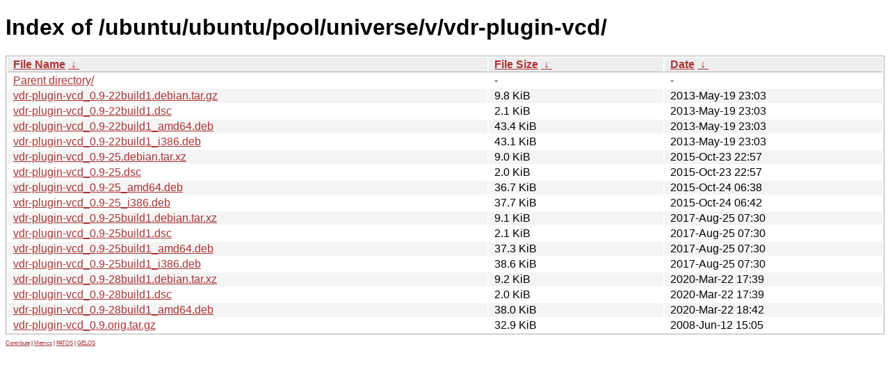

--- FILE ---
content_type: text/html
request_url: http://mirror.ufscar.br/ubuntu/ubuntu/pool/universe/v/vdr-plugin-vcd/?C=D;O=D
body_size: 5196
content:
<!DOCTYPE html><html><head><meta http-equiv="content-type" content="text/html; charset=utf-8"><meta name="viewport" content="width=device-width"><style type="text/css">body,html {background:#fff;font-family:"Bitstream Vera Sans","Lucida Grande","Lucida Sans Unicode",Lucidux,Verdana,Lucida,sans-serif;}tr:nth-child(even) {background:#f4f4f4;}th,td {padding:0.1em 0.5em;}th {text-align:left;font-weight:bold;background:#eee;border-bottom:1px solid #aaa;}#list {border:1px solid #aaa;width:100%;}a {color:#a33;}a:hover {color:#e33;}</style>

<title>Index of /ubuntu/ubuntu/pool/universe/v/vdr-plugin-vcd/</title>
</head><body><h1>Index of /ubuntu/ubuntu/pool/universe/v/vdr-plugin-vcd/</h1>
<table id="list"><thead><tr><th style="width:55%"><a href="?C=N&amp;O=A">File Name</a>&nbsp;<a href="?C=N&amp;O=D">&nbsp;&darr;&nbsp;</a></th><th style="width:20%"><a href="?C=S&amp;O=A">File Size</a>&nbsp;<a href="?C=S&amp;O=D">&nbsp;&darr;&nbsp;</a></th><th style="width:25%"><a href="?C=M&amp;O=A">Date</a>&nbsp;<a href="?C=M&amp;O=D">&nbsp;&darr;&nbsp;</a></th></tr></thead>
<tbody><tr><td class="link"><a href="../">Parent directory/</a></td><td class="size">-</td><td class="date">-</td></tr>
<tr><td class="link"><a href="vdr-plugin-vcd_0.9-22build1.debian.tar.gz" title="vdr-plugin-vcd_0.9-22build1.debian.tar.gz">vdr-plugin-vcd_0.9-22build1.debian.tar.gz</a></td><td class="size">9.8 KiB</td><td class="date">2013-May-19 23:03</td></tr>
<tr><td class="link"><a href="vdr-plugin-vcd_0.9-22build1.dsc" title="vdr-plugin-vcd_0.9-22build1.dsc">vdr-plugin-vcd_0.9-22build1.dsc</a></td><td class="size">2.1 KiB</td><td class="date">2013-May-19 23:03</td></tr>
<tr><td class="link"><a href="vdr-plugin-vcd_0.9-22build1_amd64.deb" title="vdr-plugin-vcd_0.9-22build1_amd64.deb">vdr-plugin-vcd_0.9-22build1_amd64.deb</a></td><td class="size">43.4 KiB</td><td class="date">2013-May-19 23:03</td></tr>
<tr><td class="link"><a href="vdr-plugin-vcd_0.9-22build1_i386.deb" title="vdr-plugin-vcd_0.9-22build1_i386.deb">vdr-plugin-vcd_0.9-22build1_i386.deb</a></td><td class="size">43.1 KiB</td><td class="date">2013-May-19 23:03</td></tr>
<tr><td class="link"><a href="vdr-plugin-vcd_0.9-25.debian.tar.xz" title="vdr-plugin-vcd_0.9-25.debian.tar.xz">vdr-plugin-vcd_0.9-25.debian.tar.xz</a></td><td class="size">9.0 KiB</td><td class="date">2015-Oct-23 22:57</td></tr>
<tr><td class="link"><a href="vdr-plugin-vcd_0.9-25.dsc" title="vdr-plugin-vcd_0.9-25.dsc">vdr-plugin-vcd_0.9-25.dsc</a></td><td class="size">2.0 KiB</td><td class="date">2015-Oct-23 22:57</td></tr>
<tr><td class="link"><a href="vdr-plugin-vcd_0.9-25_amd64.deb" title="vdr-plugin-vcd_0.9-25_amd64.deb">vdr-plugin-vcd_0.9-25_amd64.deb</a></td><td class="size">36.7 KiB</td><td class="date">2015-Oct-24 06:38</td></tr>
<tr><td class="link"><a href="vdr-plugin-vcd_0.9-25_i386.deb" title="vdr-plugin-vcd_0.9-25_i386.deb">vdr-plugin-vcd_0.9-25_i386.deb</a></td><td class="size">37.7 KiB</td><td class="date">2015-Oct-24 06:42</td></tr>
<tr><td class="link"><a href="vdr-plugin-vcd_0.9-25build1.debian.tar.xz" title="vdr-plugin-vcd_0.9-25build1.debian.tar.xz">vdr-plugin-vcd_0.9-25build1.debian.tar.xz</a></td><td class="size">9.1 KiB</td><td class="date">2017-Aug-25 07:30</td></tr>
<tr><td class="link"><a href="vdr-plugin-vcd_0.9-25build1.dsc" title="vdr-plugin-vcd_0.9-25build1.dsc">vdr-plugin-vcd_0.9-25build1.dsc</a></td><td class="size">2.1 KiB</td><td class="date">2017-Aug-25 07:30</td></tr>
<tr><td class="link"><a href="vdr-plugin-vcd_0.9-25build1_amd64.deb" title="vdr-plugin-vcd_0.9-25build1_amd64.deb">vdr-plugin-vcd_0.9-25build1_amd64.deb</a></td><td class="size">37.3 KiB</td><td class="date">2017-Aug-25 07:30</td></tr>
<tr><td class="link"><a href="vdr-plugin-vcd_0.9-25build1_i386.deb" title="vdr-plugin-vcd_0.9-25build1_i386.deb">vdr-plugin-vcd_0.9-25build1_i386.deb</a></td><td class="size">38.6 KiB</td><td class="date">2017-Aug-25 07:30</td></tr>
<tr><td class="link"><a href="vdr-plugin-vcd_0.9-28build1.debian.tar.xz" title="vdr-plugin-vcd_0.9-28build1.debian.tar.xz">vdr-plugin-vcd_0.9-28build1.debian.tar.xz</a></td><td class="size">9.2 KiB</td><td class="date">2020-Mar-22 17:39</td></tr>
<tr><td class="link"><a href="vdr-plugin-vcd_0.9-28build1.dsc" title="vdr-plugin-vcd_0.9-28build1.dsc">vdr-plugin-vcd_0.9-28build1.dsc</a></td><td class="size">2.0 KiB</td><td class="date">2020-Mar-22 17:39</td></tr>
<tr><td class="link"><a href="vdr-plugin-vcd_0.9-28build1_amd64.deb" title="vdr-plugin-vcd_0.9-28build1_amd64.deb">vdr-plugin-vcd_0.9-28build1_amd64.deb</a></td><td class="size">38.0 KiB</td><td class="date">2020-Mar-22 18:42</td></tr>
<tr><td class="link"><a href="vdr-plugin-vcd_0.9.orig.tar.gz" title="vdr-plugin-vcd_0.9.orig.tar.gz">vdr-plugin-vcd_0.9.orig.tar.gz</a></td><td class="size">32.9 KiB</td><td class="date">2008-Jun-12 15:05</td></tr>
</tbody></table><footer style="margin-top:1em;font-size:0.5em"><a href="https://github.com/ufscar/mirror">Contribute</a> | <a href="https://p.us5.datadoghq.com/sb/3b4452e8-11b2-11f0-95f9-1ea5f11b227d-7fd00bf61e9d5674c26afe4c9f89bdd1">Metrics</a> | <a href="https://patos.dev">PATOS</a> | <a href="https://gelos.club">GELOS</a></footer>
